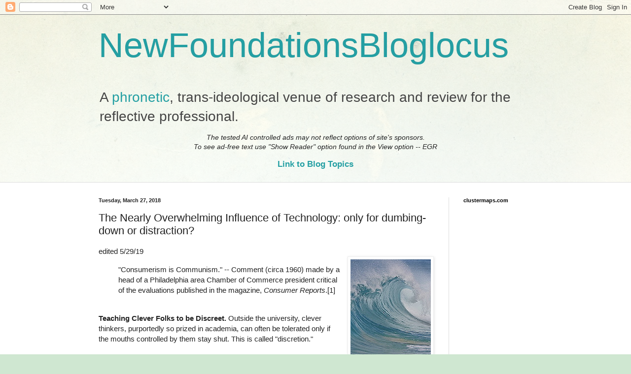

--- FILE ---
content_type: text/html; charset=utf-8
request_url: https://www.google.com/recaptcha/api2/aframe
body_size: 266
content:
<!DOCTYPE HTML><html><head><meta http-equiv="content-type" content="text/html; charset=UTF-8"></head><body><script nonce="5Fhb_-pohmxnTpUBJ6MrlA">/** Anti-fraud and anti-abuse applications only. See google.com/recaptcha */ try{var clients={'sodar':'https://pagead2.googlesyndication.com/pagead/sodar?'};window.addEventListener("message",function(a){try{if(a.source===window.parent){var b=JSON.parse(a.data);var c=clients[b['id']];if(c){var d=document.createElement('img');d.src=c+b['params']+'&rc='+(localStorage.getItem("rc::a")?sessionStorage.getItem("rc::b"):"");window.document.body.appendChild(d);sessionStorage.setItem("rc::e",parseInt(sessionStorage.getItem("rc::e")||0)+1);localStorage.setItem("rc::h",'1769144504347');}}}catch(b){}});window.parent.postMessage("_grecaptcha_ready", "*");}catch(b){}</script></body></html>

--- FILE ---
content_type: text/plain
request_url: https://www.google-analytics.com/j/collect?v=1&_v=j102&a=1606941783&t=pageview&_s=1&dl=https%3A%2F%2Fnewfoundationsbloglocus.blogspot.com%2F2018%2F03%2Fthe-near-overwhelming-influence-of.html&ul=en-us%40posix&dt=NewFoundationsBloglocus%3A%20The%20Nearly%20Overwhelming%20Influence%20of%20Technology%3A%20only%20for%20dumbing-down%20or%20distraction%3F&sr=1280x720&vp=1280x720&_u=IEBAAEABAAAAACAAI~&jid=220159798&gjid=1523888655&cid=843320485.1769144502&tid=UA-2843956-1&_gid=1100530870.1769144502&_r=1&_slc=1&z=1213180173
body_size: -457
content:
2,cG-478438FE9X